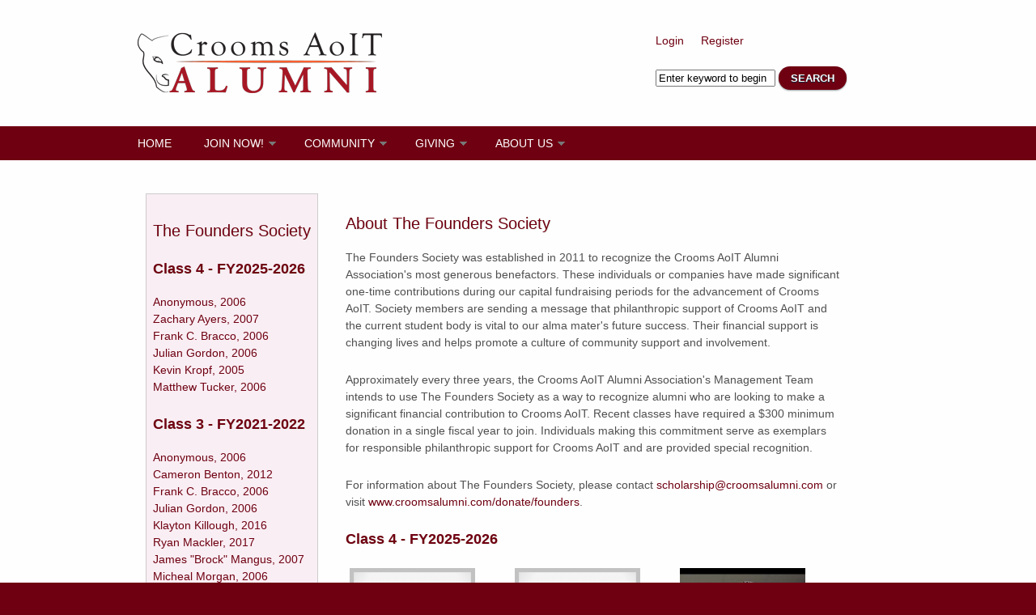

--- FILE ---
content_type: text/html; charset=utf-8
request_url: https://www.croomsalumni.com/about/founders/
body_size: 57631
content:
<!DOCTYPE html PUBLIC "-//W3C//DTD XHTML+RDFa 1.0//EN"
  "http://www.w3.org/MarkUp/DTD/xhtml-rdfa-1.dtd">
<html xmlns="http://www.w3.org/1999/xhtml" xml:lang="en" version="XHTML+RDFa 1.0" dir="ltr"
  xmlns:content="http://purl.org/rss/1.0/modules/content/"
  xmlns:dc="http://purl.org/dc/terms/"
  xmlns:foaf="http://xmlns.com/foaf/0.1/"
  xmlns:og="http://ogp.me/ns#"
  xmlns:rdfs="http://www.w3.org/2000/01/rdf-schema#"
  xmlns:sioc="http://rdfs.org/sioc/ns#"
  xmlns:sioct="http://rdfs.org/sioc/types#"
  xmlns:skos="http://www.w3.org/2004/02/skos/core#"
  xmlns:xsd="http://www.w3.org/2001/XMLSchema#">

<head profile="http://www.w3.org/1999/xhtml/vocab">
  <meta http-equiv="Content-Type" content="text/html; charset=utf-8" />
<meta name="Generator" content="Drupal 7 (http://drupal.org)" />
<meta name="MobileOptimized" content="width" />
<meta name="HandheldFriendly" content="true" />
<meta name="viewport" content="width=device-width, initial-scale=1" />
<link rel="shortcut icon" href="https://www.croomsalumni.com/sites/default/files2/favicon.jpg" type="image/jpeg" />

  <title>Crooms AoIT Alumni Association</title>  
  <link type="text/css" rel="stylesheet" href="https://www.croomsalumni.com/sites/default/files2/css/css_xE-rWrJf-fncB6ztZfd2huxqgxu4WO-qwma6Xer30m4.css" media="all" />
<link type="text/css" rel="stylesheet" href="https://www.croomsalumni.com/sites/default/files2/css/css_vv4pljwlvwdCGPcixhZ126582XBUyQM6Fs-F_c0Bkt0.css" media="all" />
<link type="text/css" rel="stylesheet" href="https://www.croomsalumni.com/sites/default/files2/css/css_Yh-A_djzIQArxbfCHJAZ6cbwNlnf3pSWRuEm2Yh1aAQ.css" media="all" />
<link type="text/css" rel="stylesheet" href="https://www.croomsalumni.com/sites/default/files2/css/css_kFUxpKMFUuRo4uGIW1rJjMFKi6p40Obv0qJ4ALLvxGM.css" media="all" />
<link type="text/css" rel="stylesheet" href="https://www.croomsalumni.com/sites/default/files2/css/css_TGJb4peQX-zPXkYpaPJ84mCM5BpWmXDDxHM6QS3jZis.css" media="all and (min-width: 980px)" />
<link type="text/css" rel="stylesheet" href="https://www.croomsalumni.com/sites/default/files2/css/css_KewDO5wEEsc7lN4pHuveACu0xsD2jrJhTUcVZmmWkVs.css" media="all and (min-width: 760px) and (max-width: 980px)" />
<link type="text/css" rel="stylesheet" href="https://www.croomsalumni.com/sites/default/files2/css/css_Ody3Rnnxl1jUn-gSkZfNONZA3PvWask0tHZzQnHYUIU.css" media="all and (max-width: 760px)" />
<link type="text/css" rel="stylesheet" href="https://www.croomsalumni.com/sites/default/files2/css/css_iJd9fdBnCvNkLdotS70Vsl1Ob2CubmNXsv-XZBd-c4o.css" media="all" />

<!--[if (lte IE 8)&(!IEMobile)]>
<link type="text/css" rel="stylesheet" href="https://www.croomsalumni.com/sites/all/themes/corporateclean/css/basic-layout.css?sqcn08" media="all" />
<![endif]-->

<!--[if (lte IE 8)&(!IEMobile)]>
<link type="text/css" rel="stylesheet" href="https://www.croomsalumni.com/sites/all/themes/corporateclean/css/ie.css?sqcn08" media="all" />
<![endif]-->
  
    
  <script type="text/javascript" src="https://www.croomsalumni.com/sites/all/modules/jquery_update/replace/jquery/1.12/jquery.min.js?v=1.12.4"></script>
<script type="text/javascript" src="https://www.croomsalumni.com/misc/jquery-extend-3.4.0.js?v=1.12.4"></script>
<script type="text/javascript" src="https://www.croomsalumni.com/misc/jquery-html-prefilter-3.5.0-backport.js?v=1.12.4"></script>
<script type="text/javascript" src="https://www.croomsalumni.com/misc/jquery.once.js?v=1.2"></script>
<script type="text/javascript" src="https://www.croomsalumni.com/misc/drupal.js?sqcn08"></script>
<script type="text/javascript" src="https://www.croomsalumni.com/sites/all/modules/jquery_update/js/jquery_browser.js?v=0.0.1"></script>
<script type="text/javascript" src="https://www.croomsalumni.com/sites/all/modules/jquery_update/replace/ui/ui/minified/jquery.ui.core.min.js?v=1.10.2"></script>
<script type="text/javascript" src="https://www.croomsalumni.com/sites/all/modules/jquery_update/replace/ui/ui/minified/jquery.ui.widget.min.js?v=1.10.2"></script>
<script type="text/javascript" src="https://www.croomsalumni.com/sites/all/modules/jquery_update/replace/ui/ui/minified/jquery.ui.button.min.js?v=1.10.2"></script>
<script type="text/javascript" src="https://www.croomsalumni.com/sites/all/modules/jquery_update/replace/ui/ui/minified/jquery.ui.mouse.min.js?v=1.10.2"></script>
<script type="text/javascript" src="https://www.croomsalumni.com/sites/all/modules/jquery_update/replace/ui/ui/minified/jquery.ui.draggable.min.js?v=1.10.2"></script>
<script type="text/javascript" src="https://www.croomsalumni.com/sites/all/modules/jquery_update/replace/ui/ui/minified/jquery.ui.position.min.js?v=1.10.2"></script>
<script type="text/javascript" src="https://www.croomsalumni.com/misc/ui/jquery.ui.position-1.13.0-backport.js?v=1.10.2"></script>
<script type="text/javascript" src="https://www.croomsalumni.com/sites/all/modules/jquery_update/replace/ui/ui/minified/jquery.ui.resizable.min.js?v=1.10.2"></script>
<script type="text/javascript" src="https://www.croomsalumni.com/sites/all/modules/jquery_update/replace/ui/ui/minified/jquery.ui.dialog.min.js?v=1.10.2"></script>
<script type="text/javascript" src="https://www.croomsalumni.com/misc/ui/jquery.ui.dialog-1.13.0-backport.js?v=1.10.2"></script>
<script type="text/javascript" src="https://www.croomsalumni.com/sites/all/modules/views/js/jquery.ui.dialog.patch.js?v=1.10.2"></script>
<script type="text/javascript" src="https://www.croomsalumni.com/sites/all/modules/entityreference/js/entityreference.js?sqcn08"></script>
<script type="text/javascript" src="https://www.croomsalumni.com/sites/all/themes/corporateclean/js/jquery.cycle.all.js?sqcn08"></script>
<script type="text/javascript" src="https://www.croomsalumni.com/sites/all/modules/event_calendar/event_popup/js/event_popup.js?sqcn08"></script>
<script type="text/javascript" src="https://www.croomsalumni.com/sites/all/modules/event_calendar/event_popup/js/event_popup_validate.js?sqcn08"></script>
<script type="text/javascript">
<!--//--><![CDATA[//><!--
jQuery(document).ready(function($) { 
    $.expr[':'].regex = function(elem, index, match) {
            var matchParams = match[3].split(','),
            validLabels = /^(data|css):/,
            attr = {
                method: matchParams[0].match(validLabels) ? 
                matchParams[0].split(':')[0] : 'attr',
                property: matchParams.shift().replace(validLabels,'')
            },
            regexFlags = 'ig',
            regex = new RegExp(matchParams.join('').replace(/^\s+|\s+$/g,''), regexFlags);
            return regex.test(jQuery(elem)[attr.method](attr.property));
        }
    });
//--><!]]>
</script>
<script type="text/javascript" src="https://www.croomsalumni.com/sites/all/modules/lightbox2/js/lightbox.js?sqcn08"></script>
<script type="text/javascript" src="https://www.croomsalumni.com/sites/all/modules/responsive_menus/styles/meanMenu/jquery.meanmenu.min.js?sqcn08"></script>
<script type="text/javascript" src="https://www.croomsalumni.com/sites/all/modules/responsive_menus/styles/meanMenu/responsive_menus_mean_menu.js?sqcn08"></script>
<script type="text/javascript" src="https://www.croomsalumni.com/sites/all/modules/google_analytics/googleanalytics.js?sqcn08"></script>
<script type="text/javascript" src="https://www.googletagmanager.com/gtag/js?id=G-FF6Z9DGPNZ"></script>
<script type="text/javascript">
<!--//--><![CDATA[//><!--
window.dataLayer = window.dataLayer || [];function gtag(){dataLayer.push(arguments)};gtag("js", new Date());gtag("set", "developer_id.dMDhkMT", true);gtag("config", "G-FF6Z9DGPNZ", {"groups":"default","linker":{"domains":["www.croomsalumni.com","croomsalumni.com","croomsalumni.org","www.croomsalumni.org"]},"anonymize_ip":true});
//--><!]]>
</script>
<script type="text/javascript">
<!--//--><![CDATA[//><!--
jQuery.extend(Drupal.settings, {"basePath":"\/","pathPrefix":"","setHasJsCookie":0,"ajaxPageState":{"theme":"corporateclean","theme_token":"kdPVZ2trTo03gVnxP0Bet6tev00txHxwib0lvLVEYCA","js":{"0":1,"https:\/\/kit.fontawesome.com\/65db0cb47e.js":1,"sites\/all\/modules\/jquery_update\/replace\/jquery\/1.12\/jquery.min.js":1,"misc\/jquery-extend-3.4.0.js":1,"misc\/jquery-html-prefilter-3.5.0-backport.js":1,"misc\/jquery.once.js":1,"misc\/drupal.js":1,"sites\/all\/modules\/jquery_update\/js\/jquery_browser.js":1,"sites\/all\/modules\/jquery_update\/replace\/ui\/ui\/minified\/jquery.ui.core.min.js":1,"sites\/all\/modules\/jquery_update\/replace\/ui\/ui\/minified\/jquery.ui.widget.min.js":1,"sites\/all\/modules\/jquery_update\/replace\/ui\/ui\/minified\/jquery.ui.button.min.js":1,"sites\/all\/modules\/jquery_update\/replace\/ui\/ui\/minified\/jquery.ui.mouse.min.js":1,"sites\/all\/modules\/jquery_update\/replace\/ui\/ui\/minified\/jquery.ui.draggable.min.js":1,"sites\/all\/modules\/jquery_update\/replace\/ui\/ui\/minified\/jquery.ui.position.min.js":1,"misc\/ui\/jquery.ui.position-1.13.0-backport.js":1,"sites\/all\/modules\/jquery_update\/replace\/ui\/ui\/minified\/jquery.ui.resizable.min.js":1,"sites\/all\/modules\/jquery_update\/replace\/ui\/ui\/minified\/jquery.ui.dialog.min.js":1,"misc\/ui\/jquery.ui.dialog-1.13.0-backport.js":1,"sites\/all\/modules\/views\/js\/jquery.ui.dialog.patch.js":1,"sites\/all\/modules\/entityreference\/js\/entityreference.js":1,"sites\/all\/themes\/corporateclean\/js\/jquery.cycle.all.js":1,"sites\/all\/modules\/event_calendar\/event_popup\/js\/event_popup.js":1,"sites\/all\/modules\/event_calendar\/event_popup\/js\/event_popup_validate.js":1,"1":1,"sites\/all\/modules\/lightbox2\/js\/lightbox.js":1,"sites\/all\/modules\/responsive_menus\/styles\/meanMenu\/jquery.meanmenu.min.js":1,"sites\/all\/modules\/responsive_menus\/styles\/meanMenu\/responsive_menus_mean_menu.js":1,"sites\/all\/modules\/google_analytics\/googleanalytics.js":1,"https:\/\/www.googletagmanager.com\/gtag\/js?id=G-FF6Z9DGPNZ":1,"2":1},"css":{"modules\/system\/system.base.css":1,"modules\/system\/system.menus.css":1,"modules\/system\/system.messages.css":1,"modules\/system\/system.theme.css":1,"misc\/ui\/jquery.ui.core.css":1,"misc\/ui\/jquery.ui.theme.css":1,"misc\/ui\/jquery.ui.button.css":1,"misc\/ui\/jquery.ui.resizable.css":1,"misc\/ui\/jquery.ui.dialog.css":1,"sites\/all\/modules\/calendar\/css\/calendar_multiday.css":1,"modules\/comment\/comment.css":1,"sites\/all\/modules\/date\/date_repeat_field\/date_repeat_field.css":1,"modules\/field\/theme\/field.css":1,"modules\/node\/node.css":1,"modules\/search\/search.css":1,"sites\/all\/modules\/ubercart\/uc_order\/uc_order.css":1,"sites\/all\/modules\/ubercart\/uc_product\/uc_product.css":1,"sites\/all\/modules\/ubercart\/uc_store\/uc_store.css":1,"modules\/user\/user.css":1,"sites\/all\/modules\/views\/css\/views.css":1,"sites\/all\/modules\/ctools\/css\/ctools.css":1,"sites\/all\/modules\/event_calendar\/event_popup\/css\/event_popup.css":1,"sites\/all\/modules\/lightbox2\/css\/lightbox.css":1,"sites\/all\/modules\/panels\/css\/panels.css":1,"sites\/all\/modules\/panels\/plugins\/layouts\/flexible\/flexible.css":1,"public:\/\/ctools\/css\/5e7b80934d817dac4d42aede41254948.css":1,"sites\/all\/modules\/responsive_menus\/styles\/meanMenu\/meanmenu.min.css":1,"sites\/all\/modules\/addtoany\/addtoany.css":1,"sites\/all\/themes\/corporateclean\/css\/960.css":1,"sites\/all\/themes\/corporateclean\/css\/720.css":1,"sites\/all\/themes\/corporateclean\/css\/mobile.css":1,"sites\/all\/themes\/corporateclean\/style.css":1,"sites\/all\/themes\/corporateclean\/color\/colors.css":1,"sites\/all\/themes\/corporateclean\/css\/basic-layout.css":1,"sites\/all\/themes\/corporateclean\/css\/ie.css":1}},"event_popup":{"classes":"","defaults":"width:300;height:auto;position:[center,60]","selector":"content","content_type":"event_calendar","op":false},"lightbox2":{"rtl":0,"file_path":"\/(\\w\\w\/)public:\/","default_image":"\/sites\/all\/modules\/lightbox2\/images\/brokenimage.jpg","border_size":10,"font_color":"000","box_color":"fff","top_position":"","overlay_opacity":"0.8","overlay_color":"000","disable_close_click":1,"resize_sequence":0,"resize_speed":400,"fade_in_speed":400,"slide_down_speed":600,"use_alt_layout":0,"disable_resize":0,"disable_zoom":0,"force_show_nav":0,"show_caption":true,"loop_items":0,"node_link_text":"View Image Details","node_link_target":0,"image_count":"Image !current of !total","video_count":"Video !current of !total","page_count":"Page !current of !total","lite_press_x_close":"press \u003Ca href=\u0022#\u0022 onclick=\u0022hideLightbox(); return FALSE;\u0022\u003E\u003Ckbd\u003Ex\u003C\/kbd\u003E\u003C\/a\u003E to close","download_link_text":"","enable_login":false,"enable_contact":false,"keys_close":"c x 27","keys_previous":"p 37","keys_next":"n 39","keys_zoom":"z","keys_play_pause":"32","display_image_size":"original","image_node_sizes":"()","trigger_lightbox_classes":"","trigger_lightbox_group_classes":"","trigger_slideshow_classes":"","trigger_lightframe_classes":"","trigger_lightframe_group_classes":"","custom_class_handler":0,"custom_trigger_classes":"","disable_for_gallery_lists":true,"disable_for_acidfree_gallery_lists":true,"enable_acidfree_videos":true,"slideshow_interval":5000,"slideshow_automatic_start":true,"slideshow_automatic_exit":true,"show_play_pause":true,"pause_on_next_click":false,"pause_on_previous_click":true,"loop_slides":false,"iframe_width":600,"iframe_height":400,"iframe_border":1,"enable_video":0,"useragent":"Mozilla\/5.0 (Macintosh; Intel Mac OS X 10_15_7) AppleWebKit\/537.36 (KHTML, like Gecko) Chrome\/131.0.0.0 Safari\/537.36; ClaudeBot\/1.0; +claudebot@anthropic.com)"},"responsive_menus":[{"selectors":"#header-menu","container":"#banner","trigger_txt":"","close_txt":"X","close_size":"18px","position":"center","media_size":"760","show_children":"1","expand_children":"1","expand_txt":"+","contract_txt":"-","remove_attrs":"1","responsive_menus_style":"mean_menu"}],"googleanalytics":{"account":["G-FF6Z9DGPNZ"],"trackOutbound":1,"trackMailto":1,"trackDownload":1,"trackDownloadExtensions":"7z|aac|arc|arj|asf|asx|avi|bin|csv|doc(x|m)?|dot(x|m)?|exe|flv|gif|gz|gzip|hqx|jar|jpe?g|js|mp(2|3|4|e?g)|mov(ie)?|msi|msp|pdf|phps|png|ppt(x|m)?|pot(x|m)?|pps(x|m)?|ppam|sld(x|m)?|thmx|qtm?|ra(m|r)?|sea|sit|tar|tgz|torrent|txt|wav|wma|wmv|wpd|xls(x|m|b)?|xlt(x|m)|xlam|xml|z|zip","trackDomainMode":2,"trackCrossDomains":["www.croomsalumni.com","croomsalumni.com","croomsalumni.org","www.croomsalumni.org"]}});
//--><!]]>
</script>

</head>
<body class="html not-front not-logged-in no-sidebars page-about page-about-founders" >
  <div id="skip-link">
    <a href="#main-content" class="element-invisible element-focusable">Skip to main content</a>
  </div>
    <!-- #header -->
<div id="header">
	<!-- #header-inside -->
    <div id="header-inside" class="container_12 clearfix">
    	<!-- #header-inside-left -->
        <div id="header-inside-left" class="grid_8">
            
                        <a href="/" title="Home"><img src="https://www.croomsalumni.com/sites/all/themes/newsflash/logo.png" alt="Home" /></a>
                 
                        
        </div><!-- EOF: #header-inside-left -->
        
        <!-- #header-inside-right -->    
        <div id="header-inside-right" class="grid_4">
			<ul class="secondary-menu links clearfix"><li class="menu-22897 first"><a href="/user/login" title="">Login</a></li>
<li class="menu-22898 last"><a href="/user/register" title="">Register</a></li>
</ul>
			  <div class="region region-search-area">
    <div id="block-block-3" class="block block-block">

<div class="content">


<div id="crumb">
	<form method="post" id="crumb_search" class="overwrap" action="/search/node">
	<div>
	<input type="text" maxlength="255" name="keys" id="search-field" value="Enter keyword to begin" />
	<input type="submit" name="op" id="search-submit" value="SEARCH" />
	<input type="hidden" name="form_token" id="edit-search-form-form-token" value="vrM6CzpM2oJbgjGKssivpmhs8tJLjS2lzefZhcAzrFM" />
	</div>
	</form>
</div>

</div>
</div>  </div>

        </div><!-- EOF: #header-inside-right -->
    
    </div><!-- EOF: #header-inside -->

</div><!-- EOF: #header -->

<!-- #header-menu -->
<div id="header-menu">
	<!-- #header-menu-inside -->
    <div id="header-menu-inside" class="container_12 clearfix">
    
    	<div class="grid_12">
            <div id="navigation" class="clearfix">
                          <div class="region region-navigation">
    <div id="block-system-main-menu" class="block block-system block-menu">

<div class="content">


<ul class="menu"><li class="first leaf"><a href="/" title="">Home</a></li>
<li class="expanded"><a href="/join" title="Join the Crooms AoIT Alumni Association today!">Join Now!</a><ul class="menu"><li class="first leaf"><a href="/join" title="Join the Crooms AoIT Alumni Association!">Join the Alumni Association</a></li>
<li class="last leaf"><a href="/donate/founders" title="The Founders Society Membership">Join The Founders Society</a></li>
</ul></li>
<li class="expanded"><a href="/community" title="Community">Community</a><ul class="menu"><li class="first leaf"><a href="/community" title="Community Portal">Community Portal</a></li>
<li class="leaf"><a href="http://brick.croomsalumni.com" title="Crooms AoIT Alumni Panther Walk">Alumni Brick Program</a></li>
<li class="leaf"><a href="/event-created/" title="">Community Calendar</a></li>
<li class="leaf"><a href="/node/1074" title="E-Newsletter Archive">E-Newsletter Archive</a></li>
<li class="collapsed"><a href="/galleries" title="Check out photos other Croomies have uploaded.">Photo Galleries</a></li>
<li class="leaf"><a href="/community/job-postings">View Job Opportunities</a></li>
<li class="leaf"><a href="/community/users" title="Find profiles for alumni who are registered on the site" class="restricted">Alumni Directory</a></li>
<li class="last leaf"><a href="/community/graduatelists" title="Find out who graduated in what Crooms AoIT class.">Graduate Lists</a></li>
</ul></li>
<li class="expanded"><a href="/giving" title="Crooms AoIT Alumni Scholarship Philosophy">Giving</a><ul class="menu"><li class="first leaf"><a href="/giving" title="Scholarship section&#039;s entry page.">Giving Portal</a></li>
<li class="leaf"><a href="/giving/scholarship" title="Current Scholarship Offerings">Scholarships</a></li>
<li class="leaf"><a href="/giving/grant" title="Learn more about the Coach Geoffry Alan Haines Athletics Grant">Athletics Grant</a></li>
<li class="leaf"><a href="/giving/pantherwalk">Alumni Panther Walk</a></li>
<li class="leaf"><a href="/join" title="Provide a donation to the Alumni Association&#039;s Scholarship Fund.">Provide a Donation</a></li>
<li class="last leaf"><a href="/giving/tally" title="List of Crooms AoIT Alumni Community Scholarship Recipients (Admin Only)">Giving Tally</a></li>
</ul></li>
<li class="last expanded active-trail"><a href="/about" title="About" class="active-trail">About Us</a><ul class="menu"><li class="first leaf"><a href="/about" title="About the Crooms AoIT Alumni Association">About Us</a></li>
<li class="leaf active-trail"><a href="/about/founders" title="Learn more about The Founders Society" class="active-trail active">The Founders Society</a></li>
<li class="leaf"><a href="/about/supporters" title="Our Supporters">Our Supporters</a></li>
<li class="leaf"><a href="/about/board" title="Board of Directors">Board of Directors</a></li>
<li class="last collapsed"><a href="/about/management" title="Management Team">Management Team</a></li>
</ul></li>
</ul></div>
</div>  </div>
                        </div>
        </div>
        
    </div><!-- EOF: #header-menu-inside -->

</div><!-- EOF: #header-menu -->

<!-- #banner -->
<div id="banner">

		
        
        
	  
</div><!-- EOF: #banner -->


<!-- #content -->
<div id="content">
	<!-- #content-inside -->
    <div id="content-inside" class="container_12 clearfix">
    
                
                <div id="main" class="grid_12">    
                    
                        
                   
                 
                        
                        
			                                    
                        
              <div class="region region-content">
    <div id="block-system-main" class="block block-system">

<div class="content">


<div class="panel-flexible panels-flexible-crooms_flex clearfix" >
<div class="panel-flexible-inside panels-flexible-crooms_flex-inside">
<div class="panels-flexible-row panels-flexible-row-crooms_flex-main-row clearfix grid_12">
  <div class="inside panels-flexible-row-inside panels-flexible-row-crooms_flex-main-row-inside clearfix">
<div class="panels-flexible-region panels-flexible-region-crooms_flex-left panels-flexible-region-first crooms_flex grid_3 ">
  <div class="inside panels-flexible-region-inside panels-flexible-region-crooms_flex-left-inside panels-flexible-region-inside-first">
<div class="panel-pane pane-views pane-founders-society"  id="founders_sidebar" >
  
        <h2 class="pane-title">
      <a href="https://www.croomsalumni.com/about/founders/">The Founders Society</a>    </h2>
    
  
  <div class="pane-content">
    <div class="view view-founders-society view-id-founders_society view-display-id-block_2 crooms-no-border view-dom-id-22e024e5dd6ffb63d7e0bd1835479e99">
        
  
  
      <div class="view-content">
        <h3>Class 4 - FY2025-2026</h3>
  <div>
      
          <a href="/about/founders/14">Anonymous, 2006</a>    </div>
  <div>
      
          <a href="/about/founders/22">Zachary Ayers, 2007</a>    </div>
  <div>
      
          <a href="/about/founders/6">Frank C. Bracco, 2006</a>    </div>
  <div>
      
          <a href="/about/founders/10">Julian Gordon, 2006</a>    </div>
  <div>
      
          <a href="/about/founders/21">Kevin Kropf, 2005</a>    </div>
  <div>
      
          <a href="/about/founders/7">Matthew Tucker, 2006</a>    </div>
  <h3>Class 3 - FY2021-2022</h3>
  <div>
      
          <a href="/about/founders/14">Anonymous, 2006</a>    </div>
  <div>
      
          <a href="/about/founders/15">Cameron Benton, 2012</a>    </div>
  <div>
      
          <a href="/about/founders/6">Frank C. Bracco, 2006</a>    </div>
  <div>
      
          <a href="/about/founders/10">Julian Gordon, 2006</a>    </div>
  <div>
      
          <a href="/about/founders/20">Klayton Killough, 2016</a>    </div>
  <div>
      
          <a href="/about/founders/18">Ryan Mackler, 2017</a>    </div>
  <div>
      
          <a href="/about/founders/9">James "Brock" Mangus, 2007</a>    </div>
  <div>
      
          <a href="/about/founders/2">Micheal Morgan, 2006</a>    </div>
  <div>
      
          <a href="/about/founders/19">Sofia Nieves, 2010</a>    </div>
  <div>
      
          <a href="/about/founders/16">Alan and Summer Peters, 2007</a>    </div>
  <div>
      
          <a href="/about/founders/3">Nikko Ritter, 2007</a>    </div>
  <div>
      
          <a href="/about/founders/17">Andrew Tartaglia, 2005</a>    </div>
  <h3>Class 2 - FY2014-2015</h3>
  <div>
      
          <a href="/about/founders/14">Anonymous, 2006</a>    </div>
  <div>
      
          <a href="/about/founders/4">Justin Bagley, 2005</a>    </div>
  <div>
      
          <a href="/about/founders/6">Frank C. Bracco, 2006</a>    </div>
  <div>
      
          <a href="/about/founders/11">Josh Calcanis, 2007</a>    </div>
  <div>
      
          <a href="/about/founders/8">Matthew Carli, 2005</a>    </div>
  <div>
      
          <a href="/about/founders/13">Rolana Edwards, 2009</a>    </div>
  <div>
      
          <a href="/about/founders/10">Julian Gordon, 2006</a>    </div>
  <div>
      
          <a href="/about/founders/9">James "Brock" Mangus, 2007</a>    </div>
  <div>
      
          <a href="/about/founders/2">Micheal Morgan, 2006</a>    </div>
  <div>
      
          <a href="/about/founders/12">Jemishia Nazario, 2009</a>    </div>
  <div>
      
          <a href="/about/founders/3">Nikko Ritter, 2007</a>    </div>
  <h3>Class 1 - FY2011-2012</h3>
  <div>
      
          <a href="/about/founders/14">Anonymous, 2006</a>    </div>
  <div>
      
          <a href="/about/founders/4">Justin Bagley, 2005</a>    </div>
  <div>
      
          <a href="/about/founders/6">Frank C. Bracco, 2006</a>    </div>
  <div>
      
          <a href="/about/founders/8">Matthew Carli, 2005</a>    </div>
  <div>
      
          <a href="/about/founders/10">Julian Gordon, 2006</a>    </div>
  <div>
      
          <a href="/about/founders/9">James "Brock" Mangus, 2007</a>    </div>
  <div>
      
          <a href="/about/founders/2">Micheal Morgan, 2006</a>    </div>
  <div>
      
          <a href="/about/founders/3">Nikko Ritter, 2007</a>    </div>
  <div>
      
          <a href="/about/founders/1">Sarfaraz Suleman, 2006</a>    </div>
  <div>
      
          <a href="/about/founders/7">Matthew Tucker, 2006</a>    </div>
    </div>
  
  
  
  
  
  
</div>  </div>

  
  </div>
<div class="panel-separator"></div><div class="panel-pane pane-block pane-block-10"  id="founders_sidebar2" >
  
        <h2 class="pane-title">
      Donate Today    </h2>
    
  
  <div class="pane-content">
    <form action="https://www.paypal.com/cgi-bin/webscr" method="post">
<div style="text-align:center">
<input type="hidden" name="cmd" value="_s-xclick" />
<input type="hidden" name="hosted_button_id" value="E45FAW294AQU4" />
<input type="image" src="https://www.paypalobjects.com/en_US/i/btn/btn_donateCC_LG.gif" style="border:0px" name="submit" alt="PayPal - The safer, easier way to pay online!" />
<img alt="" style="border:0px" src="https://www.paypalobjects.com/en_US/i/scr/pixel.gif" width="1" height="1" />
</div>
</form>
  </div>

  
  </div>
  </div>
</div>
<div class="panels-flexible-region panels-flexible-region-crooms_flex-center panels-flexible-region-last grid_8 crooms_flex">
  <div class="inside panels-flexible-region-inside panels-flexible-region-crooms_flex-center-inside panels-flexible-region-inside-last">
<div class="panel-pane pane-custom pane-1"  >
  
        <h2 class="pane-title">
      About The Founders Society    </h2>
    
  
  <div class="pane-content">
    <p>The Founders Society was established in 2011 to recognize the Crooms AoIT Alumni Association's most generous benefactors. These individuals or companies have made significant one-time contributions during our capital fundraising periods for the advancement of Crooms AoIT. Society members are sending a message that philanthropic support of Crooms AoIT and the current student body is vital to our alma mater's future success. Their financial support is changing lives and helps promote a culture of community support and involvement.</p>
<p>Approximately every three years, the Crooms AoIT Alumni Association's Management Team intends to use The Founders Society as a way to recognize alumni who are looking to make a significant financial contribution to Crooms AoIT. Recent classes have required a $300 minimum donation in a single fiscal year to join. Individuals making this commitment serve as exemplars for responsible philanthropic support for Crooms AoIT and are provided special recognition.</p>
<p>For information about The Founders Society, please contact <a href="mailto:scholarship@croomsalumni.com">scholarship@croomsalumni.com</a> or visit <a href="//www.croomsalumni.com/donate/founders">www.croomsalumni.com/donate/founders</a>.</p>
  </div>

  
  </div>
<div class="panel-separator"></div><div class="panel-pane pane-views pane-founders-society"  >
  
      
  
  <div class="pane-content">
    <div class="view view-founders-society view-id-founders_society view-display-id-block_1 crooms-no-border view-dom-id-4621a5ddc3b1f0ff19aa6972718415e4">
        
  
  
      <div class="view-content">
        <h3>Class 4 - FY2025-2026</h3>
<table class="views-view-grid cols-3">
  
  <tbody>
          <tr  class="row-1 row-first">
                  <td  class="col-1 col-first crooms-no-border">
              
  <div class="views-field views-field-field-founders-image">        <div class="field-content"><a href="/about/founders/14"><img typeof="foaf:Image" src="https://www.croomsalumni.com/sites/default/files2/styles/founders_block/public/image_2021-07-24_170905.png?itok=6nHCdiTC" width="155" height="155" alt="TBD" /></a></div>  </div>  
  <div class="views-field views-field-field-founders-name">        <div class="field-content"><a href="/about/founders/14">Anonymous, 2006</a></div>  </div>          </td>
                  <td  class="col-2 crooms-no-border">
              
  <div class="views-field views-field-field-founders-image">        <div class="field-content"><a href="/about/founders/22"><img typeof="foaf:Image" src="https://www.croomsalumni.com/sites/default/files2/styles/founders_block/public/image_2025-12-30_095413939.png?itok=A326LE9U" width="155" height="155" alt="" /></a></div>  </div>  
  <div class="views-field views-field-field-founders-name">        <div class="field-content"><a href="/about/founders/22">Zachary Ayers, 2007</a></div>  </div>          </td>
                  <td  class="col-3 col-last crooms-no-border">
              
  <div class="views-field views-field-field-founders-image">        <div class="field-content"><a href="/about/founders/6"><img typeof="foaf:Image" src="https://www.croomsalumni.com/sites/default/files2/styles/founders_block/public/sites/default/files/Frank_3.jpg?itok=gGFFulqJ" width="155" height="155" alt="Frank C. Bracco; Credit: Harrison Diamond / The Independent Florida Alligator" title="Frank C. Bracco; Credit: Harrison Diamond / The Independent Florida Alligator" /></a></div>  </div>  
  <div class="views-field views-field-field-founders-name">        <div class="field-content"><a href="/about/founders/6">Frank C. Bracco, 2006</a></div>  </div>          </td>
              </tr>
          <tr  class="row-2 row-last">
                  <td  class="col-1 col-first crooms-no-border">
              
  <div class="views-field views-field-field-founders-image">        <div class="field-content"><a href="/about/founders/10"><img typeof="foaf:Image" src="https://www.croomsalumni.com/sites/default/files2/styles/founders_block/public/Julian%20Gordon.png?itok=px8G9-IH" width="155" height="155" alt="Photo of Julian Gordon, Class of 2006" title="Julian Gordan, Class of 2006" /></a></div>  </div>  
  <div class="views-field views-field-field-founders-name">        <div class="field-content"><a href="/about/founders/10">Julian Gordon, 2006</a></div>  </div>          </td>
                  <td  class="col-2 crooms-no-border">
              
  <div class="views-field views-field-field-founders-image">        <div class="field-content"><a href="/about/founders/21"><img typeof="foaf:Image" src="https://www.croomsalumni.com/sites/default/files2/styles/founders_block/public/image_2025-08-08_183912845.png?itok=6YVX3QXA" width="155" height="155" alt="" /></a></div>  </div>  
  <div class="views-field views-field-field-founders-name">        <div class="field-content"><a href="/about/founders/21">Kevin Kropf, 2005</a></div>  </div>          </td>
                  <td  class="col-3 col-last crooms-no-border">
              
  <div class="views-field views-field-field-founders-image">        <div class="field-content"><a href="/about/founders/7"><img typeof="foaf:Image" src="https://www.croomsalumni.com/sites/default/files2/styles/founders_block/public/sites/default/files/Tucker.jpg?itok=_kaEqAgY" width="155" height="155" alt="Matthew Tucker Photo" title="Matthew Tucker" /></a></div>  </div>  
  <div class="views-field views-field-field-founders-name">        <div class="field-content"><a href="/about/founders/7">Matthew Tucker, 2006</a></div>  </div>          </td>
              </tr>
      </tbody>
</table>
  <h3>Class 3 - FY2021-2022</h3>
<table class="views-view-grid cols-3">
  
  <tbody>
          <tr  class="row-1 row-first">
                  <td  class="col-1 col-first crooms-no-border">
              
  <div class="views-field views-field-field-founders-image">        <div class="field-content"><a href="/about/founders/14"><img typeof="foaf:Image" src="https://www.croomsalumni.com/sites/default/files2/styles/founders_block/public/image_2021-07-24_170905.png?itok=6nHCdiTC" width="155" height="155" alt="TBD" /></a></div>  </div>  
  <div class="views-field views-field-field-founders-name">        <div class="field-content"><a href="/about/founders/14">Anonymous, 2006</a></div>  </div>          </td>
                  <td  class="col-2 crooms-no-border">
              
  <div class="views-field views-field-field-founders-image">        <div class="field-content"><a href="/about/founders/15"><img typeof="foaf:Image" src="https://www.croomsalumni.com/sites/default/files2/styles/founders_block/public/image_2021-12-06_000911.png?itok=qtxaelgu" width="155" height="150" alt="Cameron Benton" /></a></div>  </div>  
  <div class="views-field views-field-field-founders-name">        <div class="field-content"><a href="/about/founders/15">Cameron Benton, 2012</a></div>  </div>          </td>
                  <td  class="col-3 col-last crooms-no-border">
              
  <div class="views-field views-field-field-founders-image">        <div class="field-content"><a href="/about/founders/6"><img typeof="foaf:Image" src="https://www.croomsalumni.com/sites/default/files2/styles/founders_block/public/sites/default/files/Frank_3.jpg?itok=gGFFulqJ" width="155" height="155" alt="Frank C. Bracco; Credit: Harrison Diamond / The Independent Florida Alligator" title="Frank C. Bracco; Credit: Harrison Diamond / The Independent Florida Alligator" /></a></div>  </div>  
  <div class="views-field views-field-field-founders-name">        <div class="field-content"><a href="/about/founders/6">Frank C. Bracco, 2006</a></div>  </div>          </td>
              </tr>
          <tr  class="row-2">
                  <td  class="col-1 col-first crooms-no-border">
              
  <div class="views-field views-field-field-founders-image">        <div class="field-content"><a href="/about/founders/10"><img typeof="foaf:Image" src="https://www.croomsalumni.com/sites/default/files2/styles/founders_block/public/Julian%20Gordon.png?itok=px8G9-IH" width="155" height="155" alt="Photo of Julian Gordon, Class of 2006" title="Julian Gordan, Class of 2006" /></a></div>  </div>  
  <div class="views-field views-field-field-founders-name">        <div class="field-content"><a href="/about/founders/10">Julian Gordon, 2006</a></div>  </div>          </td>
                  <td  class="col-2 crooms-no-border">
              
  <div class="views-field views-field-field-founders-image">        <div class="field-content"><a href="/about/founders/20"><img typeof="foaf:Image" src="https://www.croomsalumni.com/sites/default/files2/styles/founders_block/public/Klayton.JPG?itok=xbSOyh4d" width="155" height="155" alt="Photo of Klayton Killough, Class of 2016" title="Klayton Killough, Class of 2016" /></a></div>  </div>  
  <div class="views-field views-field-field-founders-name">        <div class="field-content"><a href="/about/founders/20">Klayton Killough, 2016</a></div>  </div>          </td>
                  <td  class="col-3 col-last crooms-no-border">
              
  <div class="views-field views-field-field-founders-image">        <div class="field-content"><a href="/about/founders/18"><img typeof="foaf:Image" src="https://www.croomsalumni.com/sites/default/files2/styles/founders_block/public/Ryan%20Mackler_0.jpg?itok=-8_g998f" width="155" height="155" alt="Ryan Mackler, 2017" title="Ryan Mackler, 2017" /></a></div>  </div>  
  <div class="views-field views-field-field-founders-name">        <div class="field-content"><a href="/about/founders/18">Ryan Mackler, 2017</a></div>  </div>          </td>
              </tr>
          <tr  class="row-3">
                  <td  class="col-1 col-first crooms-no-border">
              
  <div class="views-field views-field-field-founders-image">        <div class="field-content"><a href="/about/founders/9"><img typeof="foaf:Image" src="https://www.croomsalumni.com/sites/default/files2/styles/founders_block/public/sites/default/files/Brock%20Pic.png?itok=pVX0-2A-" width="155" height="155" alt="James &quot;Brock&quot; Mangus picture" title="James &quot;Brock&quot; Mangus" /></a></div>  </div>  
  <div class="views-field views-field-field-founders-name">        <div class="field-content"><a href="/about/founders/9">James "Brock" Mangus, 2007</a></div>  </div>          </td>
                  <td  class="col-2 crooms-no-border">
              
  <div class="views-field views-field-field-founders-image">        <div class="field-content"><a href="/about/founders/2"><img typeof="foaf:Image" src="https://www.croomsalumni.com/sites/default/files2/styles/founders_block/public/image_2022-03-10_224303.png?itok=zieAdwGJ" width="155" height="148" alt="Photo of Micheal Morgan" title="Micheal Morgan" /></a></div>  </div>  
  <div class="views-field views-field-field-founders-name">        <div class="field-content"><a href="/about/founders/2">Micheal Morgan, 2006</a></div>  </div>          </td>
                  <td  class="col-3 col-last crooms-no-border">
              
  <div class="views-field views-field-field-founders-image">        <div class="field-content"><a href="/about/founders/19"><img typeof="foaf:Image" src="https://www.croomsalumni.com/sites/default/files2/styles/founders_block/public/image_2023-10-21_103634509.png?itok=GQHDBWCr" width="155" height="155" alt="Photo of Sofia Nieves, Class of 2010" title="Sofia Nieves, Class of 2010" /></a></div>  </div>  
  <div class="views-field views-field-field-founders-name">        <div class="field-content"><a href="/about/founders/19">Sofia Nieves, 2010</a></div>  </div>          </td>
              </tr>
          <tr  class="row-4 row-last">
                  <td  class="col-1 col-first crooms-no-border">
              
  <div class="views-field views-field-field-founders-image">        <div class="field-content"><a href="/about/founders/16"><img typeof="foaf:Image" src="https://www.croomsalumni.com/sites/default/files2/styles/founders_block/public/image_2021-12-07_174244.png?itok=Yt0PoWyw" width="155" height="155" alt="" /></a></div>  </div>  
  <div class="views-field views-field-field-founders-name">        <div class="field-content"><a href="/about/founders/16">Alan and Summer Peters, 2007</a></div>  </div>          </td>
                  <td  class="col-2 crooms-no-border">
              
  <div class="views-field views-field-field-founders-image">        <div class="field-content"><a href="/about/founders/3"><img typeof="foaf:Image" src="https://www.croomsalumni.com/sites/default/files2/styles/founders_block/public/sites/default/files/Nikko_1.jpg?itok=PC5FxVdh" width="155" height="155" alt="Photo of Nikko Ritter" title="Nikko Ritter" /></a></div>  </div>  
  <div class="views-field views-field-field-founders-name">        <div class="field-content"><a href="/about/founders/3">Nikko Ritter, 2007</a></div>  </div>          </td>
                  <td  class="col-3 col-last crooms-no-border">
              
  <div class="views-field views-field-field-founders-image">        <div class="field-content"><a href="/about/founders/17"><img typeof="foaf:Image" src="https://www.croomsalumni.com/sites/default/files2/styles/founders_block/public/image_2021-12-21_195627.png?itok=3yumLFlO" width="155" height="155" alt="" /></a></div>  </div>  
  <div class="views-field views-field-field-founders-name">        <div class="field-content"><a href="/about/founders/17">Andrew Tartaglia, 2005</a></div>  </div>          </td>
              </tr>
      </tbody>
</table>
  <h3>Class 2 - FY2014-2015</h3>
<table class="views-view-grid cols-3">
  
  <tbody>
          <tr  class="row-1 row-first">
                  <td  class="col-1 col-first crooms-no-border">
              
  <div class="views-field views-field-field-founders-image">        <div class="field-content"><a href="/about/founders/14"><img typeof="foaf:Image" src="https://www.croomsalumni.com/sites/default/files2/styles/founders_block/public/image_2021-07-24_170905.png?itok=6nHCdiTC" width="155" height="155" alt="TBD" /></a></div>  </div>  
  <div class="views-field views-field-field-founders-name">        <div class="field-content"><a href="/about/founders/14">Anonymous, 2006</a></div>  </div>          </td>
                  <td  class="col-2 crooms-no-border">
              
  <div class="views-field views-field-field-founders-image">        <div class="field-content"><a href="/about/founders/4"><img typeof="foaf:Image" src="https://www.croomsalumni.com/sites/default/files2/styles/founders_block/public/sites/default/files/Justin_1.jpg?itok=YEajr_mM" width="155" height="155" alt="Photo of Justin Bagley" title="Justin Bagley" /></a></div>  </div>  
  <div class="views-field views-field-field-founders-name">        <div class="field-content"><a href="/about/founders/4">Justin Bagley, 2005</a></div>  </div>          </td>
                  <td  class="col-3 col-last crooms-no-border">
              
  <div class="views-field views-field-field-founders-image">        <div class="field-content"><a href="/about/founders/6"><img typeof="foaf:Image" src="https://www.croomsalumni.com/sites/default/files2/styles/founders_block/public/sites/default/files/Frank_3.jpg?itok=gGFFulqJ" width="155" height="155" alt="Frank C. Bracco; Credit: Harrison Diamond / The Independent Florida Alligator" title="Frank C. Bracco; Credit: Harrison Diamond / The Independent Florida Alligator" /></a></div>  </div>  
  <div class="views-field views-field-field-founders-name">        <div class="field-content"><a href="/about/founders/6">Frank C. Bracco, 2006</a></div>  </div>          </td>
              </tr>
          <tr  class="row-2">
                  <td  class="col-1 col-first crooms-no-border">
              
  <div class="views-field views-field-field-founders-image">        <div class="field-content"><a href="/about/founders/11"><img typeof="foaf:Image" src="https://www.croomsalumni.com/sites/default/files2/styles/founders_block/public/Josh_0.jpg?itok=AjFjyjYk" width="154" height="155" alt="Josh Calcanis" title="Josh Calcanis" /></a></div>  </div>  
  <div class="views-field views-field-field-founders-name">        <div class="field-content"><a href="/about/founders/11">Josh Calcanis, 2007</a></div>  </div>          </td>
                  <td  class="col-2 crooms-no-border">
              
  <div class="views-field views-field-field-founders-image">        <div class="field-content"><a href="/about/founders/8"><img typeof="foaf:Image" src="https://www.croomsalumni.com/sites/default/files2/styles/founders_block/public/sites/default/files/Carli.jpg?itok=T74GKbT3" width="146" height="155" alt="Matthew Carli" title="Matthew Carli" /></a></div>  </div>  
  <div class="views-field views-field-field-founders-name">        <div class="field-content"><a href="/about/founders/8">Matthew Carli, 2005</a></div>  </div>          </td>
                  <td  class="col-3 col-last crooms-no-border">
              
  <div class="views-field views-field-field-founders-image">        <div class="field-content"><a href="/about/founders/13"><img typeof="foaf:Image" src="https://www.croomsalumni.com/sites/default/files2/styles/founders_block/public/REdwards_0.jpg?itok=lclfgRDo" width="155" height="155" alt="Rolana Edwards" title="Rolana Edwards" /></a></div>  </div>  
  <div class="views-field views-field-field-founders-name">        <div class="field-content"><a href="/about/founders/13">Rolana Edwards, 2009</a></div>  </div>          </td>
              </tr>
          <tr  class="row-3">
                  <td  class="col-1 col-first crooms-no-border">
              
  <div class="views-field views-field-field-founders-image">        <div class="field-content"><a href="/about/founders/10"><img typeof="foaf:Image" src="https://www.croomsalumni.com/sites/default/files2/styles/founders_block/public/Julian%20Gordon.png?itok=px8G9-IH" width="155" height="155" alt="Photo of Julian Gordon, Class of 2006" title="Julian Gordan, Class of 2006" /></a></div>  </div>  
  <div class="views-field views-field-field-founders-name">        <div class="field-content"><a href="/about/founders/10">Julian Gordon, 2006</a></div>  </div>          </td>
                  <td  class="col-2 crooms-no-border">
              
  <div class="views-field views-field-field-founders-image">        <div class="field-content"><a href="/about/founders/9"><img typeof="foaf:Image" src="https://www.croomsalumni.com/sites/default/files2/styles/founders_block/public/sites/default/files/Brock%20Pic.png?itok=pVX0-2A-" width="155" height="155" alt="James &quot;Brock&quot; Mangus picture" title="James &quot;Brock&quot; Mangus" /></a></div>  </div>  
  <div class="views-field views-field-field-founders-name">        <div class="field-content"><a href="/about/founders/9">James "Brock" Mangus, 2007</a></div>  </div>          </td>
                  <td  class="col-3 col-last crooms-no-border">
              
  <div class="views-field views-field-field-founders-image">        <div class="field-content"><a href="/about/founders/2"><img typeof="foaf:Image" src="https://www.croomsalumni.com/sites/default/files2/styles/founders_block/public/image_2022-03-10_224303.png?itok=zieAdwGJ" width="155" height="148" alt="Photo of Micheal Morgan" title="Micheal Morgan" /></a></div>  </div>  
  <div class="views-field views-field-field-founders-name">        <div class="field-content"><a href="/about/founders/2">Micheal Morgan, 2006</a></div>  </div>          </td>
              </tr>
          <tr  class="row-4 row-last">
                  <td  class="col-1 col-first crooms-no-border">
              
  <div class="views-field views-field-field-founders-image">        <div class="field-content"><a href="/about/founders/12"><img typeof="foaf:Image" src="https://www.croomsalumni.com/sites/default/files2/styles/founders_block/public/jemeisha_0.jpg?itok=Te4LhWBM" width="154" height="155" alt="Jemishia Nazario" title="Jemishia Nazario" /></a></div>  </div>  
  <div class="views-field views-field-field-founders-name">        <div class="field-content"><a href="/about/founders/12">Jemishia Nazario, 2009</a></div>  </div>          </td>
                  <td  class="col-2 crooms-no-border">
              
  <div class="views-field views-field-field-founders-image">        <div class="field-content"><a href="/about/founders/3"><img typeof="foaf:Image" src="https://www.croomsalumni.com/sites/default/files2/styles/founders_block/public/sites/default/files/Nikko_1.jpg?itok=PC5FxVdh" width="155" height="155" alt="Photo of Nikko Ritter" title="Nikko Ritter" /></a></div>  </div>  
  <div class="views-field views-field-field-founders-name">        <div class="field-content"><a href="/about/founders/3">Nikko Ritter, 2007</a></div>  </div>          </td>
                  <td  class="col-3 col-last">
                      </td>
              </tr>
      </tbody>
</table>
  <h3>Class 1 - FY2011-2012</h3>
<table class="views-view-grid cols-3">
  
  <tbody>
          <tr  class="row-1 row-first">
                  <td  class="col-1 col-first crooms-no-border">
              
  <div class="views-field views-field-field-founders-image">        <div class="field-content"><a href="/about/founders/14"><img typeof="foaf:Image" src="https://www.croomsalumni.com/sites/default/files2/styles/founders_block/public/image_2021-07-24_170905.png?itok=6nHCdiTC" width="155" height="155" alt="TBD" /></a></div>  </div>  
  <div class="views-field views-field-field-founders-name">        <div class="field-content"><a href="/about/founders/14">Anonymous, 2006</a></div>  </div>          </td>
                  <td  class="col-2 crooms-no-border">
              
  <div class="views-field views-field-field-founders-image">        <div class="field-content"><a href="/about/founders/4"><img typeof="foaf:Image" src="https://www.croomsalumni.com/sites/default/files2/styles/founders_block/public/sites/default/files/Justin_1.jpg?itok=YEajr_mM" width="155" height="155" alt="Photo of Justin Bagley" title="Justin Bagley" /></a></div>  </div>  
  <div class="views-field views-field-field-founders-name">        <div class="field-content"><a href="/about/founders/4">Justin Bagley, 2005</a></div>  </div>          </td>
                  <td  class="col-3 col-last crooms-no-border">
              
  <div class="views-field views-field-field-founders-image">        <div class="field-content"><a href="/about/founders/6"><img typeof="foaf:Image" src="https://www.croomsalumni.com/sites/default/files2/styles/founders_block/public/sites/default/files/Frank_3.jpg?itok=gGFFulqJ" width="155" height="155" alt="Frank C. Bracco; Credit: Harrison Diamond / The Independent Florida Alligator" title="Frank C. Bracco; Credit: Harrison Diamond / The Independent Florida Alligator" /></a></div>  </div>  
  <div class="views-field views-field-field-founders-name">        <div class="field-content"><a href="/about/founders/6">Frank C. Bracco, 2006</a></div>  </div>          </td>
              </tr>
          <tr  class="row-2">
                  <td  class="col-1 col-first crooms-no-border">
              
  <div class="views-field views-field-field-founders-image">        <div class="field-content"><a href="/about/founders/8"><img typeof="foaf:Image" src="https://www.croomsalumni.com/sites/default/files2/styles/founders_block/public/sites/default/files/Carli.jpg?itok=T74GKbT3" width="146" height="155" alt="Matthew Carli" title="Matthew Carli" /></a></div>  </div>  
  <div class="views-field views-field-field-founders-name">        <div class="field-content"><a href="/about/founders/8">Matthew Carli, 2005</a></div>  </div>          </td>
                  <td  class="col-2 crooms-no-border">
              
  <div class="views-field views-field-field-founders-image">        <div class="field-content"><a href="/about/founders/10"><img typeof="foaf:Image" src="https://www.croomsalumni.com/sites/default/files2/styles/founders_block/public/Julian%20Gordon.png?itok=px8G9-IH" width="155" height="155" alt="Photo of Julian Gordon, Class of 2006" title="Julian Gordan, Class of 2006" /></a></div>  </div>  
  <div class="views-field views-field-field-founders-name">        <div class="field-content"><a href="/about/founders/10">Julian Gordon, 2006</a></div>  </div>          </td>
                  <td  class="col-3 col-last crooms-no-border">
              
  <div class="views-field views-field-field-founders-image">        <div class="field-content"><a href="/about/founders/9"><img typeof="foaf:Image" src="https://www.croomsalumni.com/sites/default/files2/styles/founders_block/public/sites/default/files/Brock%20Pic.png?itok=pVX0-2A-" width="155" height="155" alt="James &quot;Brock&quot; Mangus picture" title="James &quot;Brock&quot; Mangus" /></a></div>  </div>  
  <div class="views-field views-field-field-founders-name">        <div class="field-content"><a href="/about/founders/9">James "Brock" Mangus, 2007</a></div>  </div>          </td>
              </tr>
          <tr  class="row-3">
                  <td  class="col-1 col-first crooms-no-border">
              
  <div class="views-field views-field-field-founders-image">        <div class="field-content"><a href="/about/founders/2"><img typeof="foaf:Image" src="https://www.croomsalumni.com/sites/default/files2/styles/founders_block/public/image_2022-03-10_224303.png?itok=zieAdwGJ" width="155" height="148" alt="Photo of Micheal Morgan" title="Micheal Morgan" /></a></div>  </div>  
  <div class="views-field views-field-field-founders-name">        <div class="field-content"><a href="/about/founders/2">Micheal Morgan, 2006</a></div>  </div>          </td>
                  <td  class="col-2 crooms-no-border">
              
  <div class="views-field views-field-field-founders-image">        <div class="field-content"><a href="/about/founders/3"><img typeof="foaf:Image" src="https://www.croomsalumni.com/sites/default/files2/styles/founders_block/public/sites/default/files/Nikko_1.jpg?itok=PC5FxVdh" width="155" height="155" alt="Photo of Nikko Ritter" title="Nikko Ritter" /></a></div>  </div>  
  <div class="views-field views-field-field-founders-name">        <div class="field-content"><a href="/about/founders/3">Nikko Ritter, 2007</a></div>  </div>          </td>
                  <td  class="col-3 col-last crooms-no-border">
              
  <div class="views-field views-field-field-founders-image">        <div class="field-content"><a href="/about/founders/1"><img typeof="foaf:Image" src="https://www.croomsalumni.com/sites/default/files2/styles/founders_block/public/sites/default/files/user_1.png?itok=Q0WVFy8s" width="155" height="155" alt="" /></a></div>  </div>  
  <div class="views-field views-field-field-founders-name">        <div class="field-content"><a href="/about/founders/1">Sarfaraz Suleman, 2006</a></div>  </div>          </td>
              </tr>
          <tr  class="row-4 row-last">
                  <td  class="col-1 col-first crooms-no-border">
              
  <div class="views-field views-field-field-founders-image">        <div class="field-content"><a href="/about/founders/7"><img typeof="foaf:Image" src="https://www.croomsalumni.com/sites/default/files2/styles/founders_block/public/sites/default/files/Tucker.jpg?itok=_kaEqAgY" width="155" height="155" alt="Matthew Tucker Photo" title="Matthew Tucker" /></a></div>  </div>  
  <div class="views-field views-field-field-founders-name">        <div class="field-content"><a href="/about/founders/7">Matthew Tucker, 2006</a></div>  </div>          </td>
                  <td  class="col-2">
                      </td>
                  <td  class="col-3 col-last">
                      </td>
              </tr>
      </tbody>
</table>
    </div>
  
  
  
  
  
  
</div>  </div>

  
  </div>
  </div>
</div>
  </div>
</div>
</div>
</div>
</div>
</div>  </div>
            
                        
        </div><!-- EOF: #main -->
        
          

    </div><!-- EOF: #content-inside -->

</div><!-- EOF: #content -->

<!-- #footer --> 

<!-- #footer-bottom -->    
<div id="footer-bottom">

	<!-- #footer-bottom-inside --> 
    <div id="footer-bottom-inside" class="container_12 clearfix">
    	<!-- #footer-bottom-left --> 
    	<div id="footer-bottom-left" class="grid_8">
        
            <ul class="secondary-menu links clearfix"><li class="menu-22897 first"><a href="/user/login" title="">Login</a></li>
<li class="menu-22898 last"><a href="/user/register" title="">Register</a></li>
</ul>            
              <div class="region region-footer">
    <div id="block-block-16" class="block block-block">

<div class="content">


<ul class="social-bookmarks">
<li class="label">Connect with us:</li>
<li class="twitter"><a href="//twitter.com/croomsalumni"></a></li>
<li class="facebook"><a href="//www.facebook.com/croomsalumni"></a></li>
<li class="linkedin"><a href="//linkedin.com/company/croomsalumni"></a></li>
<li class="rss"><a href="../rss.xml"></a></li>
<li class="email"><a href="https://eepurl.com/dqNMr"></a></li>
</ul>
</div>
</div><div id="block-block-8" class="block block-block">

<div class="content">


<script async src="https://pagead2.googlesyndication.com/pagead/js/adsbygoogle.js"></script>
<!-- test -->
<ins class="adsbygoogle"
     style="display:inline-block;width:728px;height:90px"
     data-ad-client="ca-pub-3385237314768933"
     data-ad-slot="5289411011"></ins>
<script>
     (adsbygoogle = window.adsbygoogle || []).push({});
</script></div>
</div><div id="block-block-14" class="block block-block">

<div class="content">


<div style="width: 100%; background-color: #6F0011">
<span style="color: white;">Copyright (c) 2008-2026 Crooms AoIT Alumni Association, Inc. All Rights Reserved</span>
</div>
</div>
</div>  </div>
            
        </div>
    	<!-- #footer-bottom-right --> 
        <div id="footer-bottom-right" class="grid_4">
        
        	        
        </div><!-- EOF: #footer-bottom-right -->
       
    </div><!-- EOF: #footer-bottom-inside -->
    
    
</div><!-- EOF: #footer -->  <script type="text/javascript">
<!--//--><![CDATA[//><!--
jQuery(document).ready(function($) {
	
	$(window).load(function() {
	
		$("#slideshow img").show();
		$("#slideshow").fadeIn("slow");
		$("#slider-controls-wrapper").fadeIn("slow");
	
		$("#slideshow").cycle({
			fx:    "scrollHorz",
			speed:  "slow",
			timeout: "10000",
			random: 0,
			nowrap: 0,
			pause: 0,
			pager:  "#slider-navigation",
			pagerAnchorBuilder: function(idx, slide) {
				return "#slider-navigation li:eq(" + (idx) + ") a";
			},
			slideResize: true,
			containerResize: false,
			height: "auto",
			fit: 1,
			before: function(){
				$(this).parent().find(".slider-item.current").removeClass("current");
			},
			after: onAfter
		});
	});
	
	function onAfter(curr, next, opts, fwd) {
		var $ht = $(this).height();
		$(this).parent().height($ht);
		$(this).addClass("current");
	}
	
	$(window).load(function() {
		var $ht = $(".slider-item.current").height();
		$("#slideshow").height($ht);
	});
	
	$(window).resize(function() {
		var $ht = $(".slider-item.current").height();
		$("#slideshow").height($ht);
	});
	
	});
//--><!]]>
</script>
<script type="text/javascript" src="https://kit.fontawesome.com/65db0cb47e.js"></script>
</body>
</html>


--- FILE ---
content_type: text/html; charset=utf-8
request_url: https://www.google.com/recaptcha/api2/aframe
body_size: 269
content:
<!DOCTYPE HTML><html><head><meta http-equiv="content-type" content="text/html; charset=UTF-8"></head><body><script nonce="iL4VT5XkHKkJ_cjKkU8mfg">/** Anti-fraud and anti-abuse applications only. See google.com/recaptcha */ try{var clients={'sodar':'https://pagead2.googlesyndication.com/pagead/sodar?'};window.addEventListener("message",function(a){try{if(a.source===window.parent){var b=JSON.parse(a.data);var c=clients[b['id']];if(c){var d=document.createElement('img');d.src=c+b['params']+'&rc='+(localStorage.getItem("rc::a")?sessionStorage.getItem("rc::b"):"");window.document.body.appendChild(d);sessionStorage.setItem("rc::e",parseInt(sessionStorage.getItem("rc::e")||0)+1);localStorage.setItem("rc::h",'1768984763079');}}}catch(b){}});window.parent.postMessage("_grecaptcha_ready", "*");}catch(b){}</script></body></html>

--- FILE ---
content_type: text/css
request_url: https://www.croomsalumni.com/sites/default/files2/css/css_iJd9fdBnCvNkLdotS70Vsl1Ob2CubmNXsv-XZBd-c4o.css
body_size: 4650
content:
body{font:0.85em/165% "Lucida Grande","Lucida Sans Unicode",Segoe UI,Helvetica,Arial,sans-serif;margin:0;padding:0;outline:0 none;vertical-align:baseline;}h1,h2,h3,h4,h5,h6{margin:25px 0 20px 0;line-height:120%;text-shadow:1px 1px 1px #EAF1EA;font-family:Myriad Pro,"Lucida Grande","Lucida Sans Unicode",Segoe UI,Helvetica,Arial,sans-serif;}h1{font-size:32px;margin:0 0 20px 0;}h2{font-size:20px;color:#1487d4;font-weight:normal;}h3{font-size:130%;}h4{font-size:110%;}.front .node h1{font-size:30px;color:#494d4f;font-weight:normal;}.front .node h1.front-heading{margin-bottom:0;font-weight:bold;}.node.node-teaser h2{margin-top:0;}.subtitle{padding:5px 0 15px 0;font-size:18px;color:#494d4f;font-family:Myriad Pro,"Lucida Grande","Lucida Sans Unicode",Segoe UI,Helvetica,Arial,sans-serif;}input,textarea,select{font-family:"Lucida Grande","Lucida Sans Unicode",Segoe UI,Helvetica,Arial,sans-serif;}#footer h1,#footer h2,#footer h3,#footer h4,#footer h5,#footer h6,#footer-bottom h1,#footer-bottom h2,#footer-bottom h3,#footer-bottom h4,#footer-bottom h5,#footer-bottom h6{text-shadow:none;}p{margin:0 0 25px 0;}a,li a.active{text-decoration:none;}a:hover{text-decoration:underline;}a img{border:none;outline:none;display:block;overflow:hidden;}img.masked,.field-type-image img{background:transparent url(/sites/all/themes/corporateclean/images/pattern.png);border:1px solid #d8d8d8;padding:10px;margin:10px 0;}img{max-width:100%;height:auto;-webkit-box-sizing:border-box;-moz-box-sizing:border-box;box-sizing:border-box;}code{font-family:"Courier New",Courier,monospace;}blockquote{background:transparent url(/sites/all/themes/corporateclean/images/blockquote.png) no-repeat top left;margin:40px 0;padding:0 55px;}.breadcrumb{padding:0 10px 20px 0;}.breadcrumb-separator{padding:0 8px 0 4px;}.submitted{margin:-15px 0 20px 0;font-size:85%;text-transform:uppercase;}.region-sidebar-first .block h2,.region-sidebar-second .block h2{margin:0 0 15px 0;padding:0 0 5px 0;}.region-content{line-height:155%;}#site-name{font-size:130%;}#header{clear:both;}#header-inside{margin:0 auto;padding:40px 0;overflow:hidden;}#header-menu{clear:both;}#logo{display:block;overflow:hidden;padding:0;margin:0;}#logo a{padding:0;margin:0;display:block;overflow:hidden;}#logo img{padding:0;margin:0;display:block;overflow:hidden;}#banner{clear:both;border-bottom:0px solid #fcfcfc;overflow:hidden;}#content{clear:both;overflow:hidden;}#content-inside{padding:30px 0 60px;}#main{}#sidebar{}.no-sidebars #main{padding-top:10px;padding-bottom:10px;}.no-sidebars #sidebar{display:none;}.meta-data{font-size:75%;text-transform:uppercase;color:#545454;margin:5px 0 20px 0;display:block;overflow:hidden;clear:both;}#footer{clear:both;overflow:hidden;padding:20px 0 50px 0;}#footer-inside{}.footer-area{}.footer-area.first{}.footer-area.second{}.footer-area.third{}.node.node-teaser{margin-bottom:30px;border-bottom:1px solid #ddd;}#footer-bottom{clear:both;overflow:hidden;padding:40px 0;}#footer-bottom-inside{}#footer-bottom-left{}#footer-bottom-right{}.region-sidebar-first .block .content,.region-sidebar-second .block .content{border:1px solid #ffffff;-webkit-border-radius:5px;-moz-border-radius:5px;border-radius:5px;padding:10px;overflow:hidden;margin:0 0 30px 0;-webkit-box-shadow:0 2px 6px #efefef inset;-moz-box-shadow:0 2px 6px #efefef inset;box-shadow:0 2px 6px #efefef inset;}.region-sidebar-first #block-block-2.block .content,.region-sidebar-second #block-block-2.block .content{background:none;border:none;padding:0;-webkit-box-shadow:none;-moz-box-shadow:none;box-shadow:none;}.region-sidebar-first ul.menu,.region-sidebar-second ul.menu{margin:0;padding:0;}.region-sidebar-first ul.menu li,.region-sidebar-second ul.menu li{list-style:none;margin:0;padding:5px;border-bottom:1px solid #e7e7e7;display:block;}.region-sidebar-first ul.menu li.expanded,.region-sidebar-second ul.menu li.expanded{border-bottom:none;}.region-sidebar-first ul.menu ul.menu,.region-sidebar-second ul.menu ul.menu{padding:0 0 0 15px;}.region-sidebar-first ul.menu li.collapsed,.region-sidebar-second ul.menu li.collapsed,#footer .block ul.menu li.collapsed{background:url(/sites/all/themes/corporateclean/images/menu-collapsed.png) no-repeat scroll left 10px transparent;}.region-sidebar-first ul.menu li.expanded,.region-sidebar-second ul.menu li.expanded,#footer .block ul.menu li.expanded{background:url(/sites/all/themes/corporateclean/images/menu-expanded.png) no-repeat scroll left 10px transparent;}.region-sidebar-first ul.menu li.collapsed > a,.region-sidebar-second ul.menu li.collapsed > a,#footer .block ul.menu li.collapsed > a{padding-left:15px;}.region-sidebar-first ul.menu li.expanded > a,.region-sidebar-second ul.menu li.expanded > a,#footer .block ul.menu li.expanded > a{padding-left:15px;}.contact-form{margin:10px 0;}.filter-wrapper{border:1px solid #DDDDDD;border-top:none;}.user-picture{float:left;padding:0 20px 10px 0;}.about-features{padding:60px 0 0 0;}.about-feature.last{}.about-members{clear:both;padding:10px 0 0 0;}.about-member{background:transparent url(/sites/all/themes/corporateclean/images/pattern.png);border:1px solid #e4e4e4;padding:15px;margin-bottom:15px;}.about-feature h2{margin-top:0;}.about-member p{margin:0;}.product{margin-bottom:60px;}.product h2{margin:0 0 5px 0;}.product-subtitle{padding:0 0 10px 0;}.services{clear:both;padding:20px 0;}.service-left{}.service-right{}.testimonial{display:block;overflow:hidden;position:relative;clear:both;}.testimonial-inner{outline:none;border:1px solid #ffffff;-webkit-border-radius:5px;-moz-border-radius:5px;border-radius:5px;padding:20px;overflow:hidden;background:#ffffff;margin:25px 0 0 0;font-style:italic;-webkit-box-shadow:0 2px 3px #efefef inset;-moz-box-shadow:0 2px 3px #efefef inset;box-shadow:0 2px 3px #efefef inset;}.testimonial-submitted{background:url(/sites/all/themes/corporateclean/images/testimonial.png) no-repeat scroll 95% 0 transparent;text-align:right;padding:20px 0 0 0;}#header-menu ul.menu{display:block;padding:0;margin:0;position:relative;z-index:100;}#header-menu ul.menu li{display:inline-block;float:left;vertical-align:middle;padding:0;margin:0;}#header-menu ul.menu li a{outline:none;text-decoration:none;margin:0 25px 0 0;padding:10px 5px;font-size:14px;font-weight:normal;text-align:center;text-transform:uppercase;font-family:Myriad Pro,"Lucida Grande","Lucida Sans Unicode",Segoe UI,Helvetica,Arial,sans-serif;display:block;}#header-menu ul.menu li.first a{padding-left:0;}#header-menu ul.menu li.last a{padding-right:0;}#header-menu ul.menu li a:hover,#header-menu ul.menu li a.active{color:#1487d4;}#header-menu ul.menu li a:after{content:none;}#header-menu ul.menu li.expanded{position:relative;}#header-menu ul.menu li.expanded a{background:transparent url(/sites/all/themes/corporateclean/images/menu-expanded.png) no-repeat center right;padding:10px 15px 10px 10px;}#header-menu ul.menu li.expanded ul.menu{width:230px;z-index:100;padding:0;display:none;position:absolute;}#header-menu ul.menu li.expanded:hover,#header-menu ul.menu li.expanded:hover > ul.menu{display:block;}#header-menu ul.menu li.expanded ul.menu li a{padding:10px;margin:0;display:block;width:210px;text-align:left;line-height:130%;background:none;font-size:12px;}#header-menu ul.menu li.expanded ul.menu li.expanded{background:transparent url(/sites/all/themes/corporateclean/images/menu-collapsed.png) no-repeat center right;}#header-menu ul.menu li ul.menu li a:hover{background:#1b1b1b;color:#1487d4;}#header-menu ul.menu li.expanded ul.menu li.expanded a:hover{background:#1b1b1b url(/sites/all/themes/corporateclean/images/menu-collapsed.png) no-repeat center right;}#header-menu ul.menu li.expanded ul.menu li.leaf a:hover{background:#1b1b1b;}#header-menu ul.menu li.expanded ul ul{display:none;left:230px;top:0;padding:0;}#navigation .block-superfish ul.sf-menu{margin:0;padding:0;}#navigation .block-superfish ul.sf-menu li a{margin:0 25px 0 0;padding:10px;font-size:14px;font-weight:normal;text-align:left;text-transform:uppercase;font-family:Myriad Pro,"Lucida Grande","Lucida Sans Unicode",Segoe UI,Helvetica,Arial,sans-serif;}#navigation .block-superfish ul.sf-menu li a.menuparent{padding:10px 30px 10px 10px;}#navigation .block-superfish ul.sf-menu li.first a{padding-left:0;}#navigation .block-superfish ul.sf-menu li.last a{margin-right:0;}#navigation .block-superfish ul.sf-menu li li a,#navigation .block-superfish ul.sf-menu li li.first a,#navigation .block-superfish ul.sf-menu li li.last a{margin:0;padding:10px;font-size:12px;}#navigation .block-superfish ul.sf-menu li:hover ul,#navigation .block-superfish ul.sf-menu li.sfHover ul{top:35px;}#navigation .block-superfish ul.sf-menu li:hover ul ul,#navigation .block-superfish ul.sf-menu li.sfHover ul ul{top:0;}#navigation .block-superfish select{width:100%;margin:10px 0;padding:5px;}#navigation .block-superfish ul.sf-menu li,#navigation .block-superfish ul.sf-menu li a,#navigation .block-superfish ul.sf-menu li:hover,#navigation .block-superfish ul.sf-menu li a:focus,.block-superfish ul.sf-menu li a:hover,#navigation .block-superfish ul.sf-menu li a:active{background:none;border:none;}#footer .block ul.menu{margin:0;padding:0;}#footer .block ul.menu ul.menu{margin:0 0 0 15px;}#footer .block ul.menu li{list-style:none;margin:0;padding:0;list-style-image:none;}#footer .block ul.menu li a{display:block;padding:5px;}ul.secondary-menu,#footer-bottom ul.menu{padding:0;margin:0 0 10px 0;display:block;overflow:hidden;}ul.secondary-menu li,#footer-bottom ul.menu li{display:block;float:left;list-style-type:none;overflow:hidden;padding:0 10px;margin:0;}ul.secondary-menu li.first,#footer-bottom ul.menu li.first{padding:0 10px 0 0;margin:0;}ul.secondary-menu li.last,#footer-bottom ul.menu li.last{border-right:none;margin:0;}#footer-bottom ul.menu ul.menu{display:none;}#comments{padding:20px 0 0 0;}.comment{border:1px solid #ffffff;-webkit-border-radius:5px;-moz-border-radius:5px;border-radius:5px;padding:20px;overflow:hidden;background:#ffffff;margin:0 0 30px 0;-webkit-box-shadow:0 2px 6px #efefef inset;-moz-box-shadow:0 2px 6px #efefef inset;box-shadow:0 2px 6px #efefef inset;}#comments-title{border:1px solid #e7e7e7;padding:5px 10px;display:block;overflow:hidden;margin:0 0 30px 0;background:#fdfdfd;background-image:-ms-linear-gradient(top,#fdfdfd 0%,#efefef 100%);background-image:-moz-linear-gradient(top,#fdfdfd 0%,#efefef 100%);background-image:-o-linear-gradient(top,#fdfdfd 0%,#efefef 100%);background-image:-webkit-gradient(linear,left top,left bottom,color-stop(0,#fdfdfd),color-stop(1,#efefef));background-image:-webkit-linear-gradient(top,#fdfdfd 0%,#efefef 100%);background-image:linear-gradient(top,#fdfdfd 0%,#efefef 100%);filter:progid:DXImageTransform.Microsoft.gradient(startColorstr='#fdfdfd',endColorstr='#efefef');-webkit-border-radius:5px;-moz-border-radius:5px;border-radius:5px;}#comments-title h2{padding:0;margin:0;}#comments-title-left{float:left;width:50%;}#comments-title-right{float:right;width:50%;text-align:right;}#comments-title-right .counter{color:#979696;font-weight:bold;font-size:20px;background:transparent url(/sites/all/themes/corporateclean/images/comments.png) no-repeat center left;padding:0 0 0 35px;}#comments h3{margin:0;padding:10px 0 20px 0;font-weight:normal;}#comments ul.links{display:block;}#comments ul.links li a{color:#fefefe;padding:5px 10px;margin:0 0 0 2px;text-shadow:0 1px 1px #003547;font-weight:bold;border:none;font-family:"Lucida Grande","Lucida Sans Unicode",Segoe UI,Helvetica,Arial,sans-serif;cursor:pointer;-webkit-border-radius:5px;-moz-border-radius:5px;border-radius:5px;-webkit-box-shadow:0px 1px 2px #939da2;-moz-box-shadow:0px 1px 2px #939da2;box-shadow:0px 1px 2px #939da2;}#comments ul.links li a:hover{text-decoration:none;}.poll .bar .foreground{background-color:#0092c3;}.poll .title{padding:0 0 20px 0;}#block-node-recent table,#block-node-recent td{border:none;}#block-node-recent table tbody{border:none;}#block-node-recent tr.even,#block-node-recent tr.odd{border-bottom:1px solid #e7e7e7;}#block-search-form{background:#e8e8e8;border:none;overflow:hidden;-webkit-border-radius:5px;-moz-border-radius:5px;border-radius:5px;-webkit-box-shadow:0px 2px 5px #c8c8c8 inset;-moz-box-shadow:0px 2px 5px #c8c8c8 inset;box-shadow:0px 2px 5px #c8c8c8 inset;}#header #block-search-form{margin:15px 0 0 0;}#block-search-form .form-item{margin:0;padding:0;}#block-search-form input.form-text{background:none;border:none;outline:none;text-decoration:none;color:#9f9f9f;float:left;width:70%;padding:10px;margin:0;height:15px;line-height:15px;-webkit-box-shadow:none;-moz-box-shadow:none;box-shadow:none;}#block-search-form input.form-submit{background:none;border:none;outline:none;padding:6px 10px 0 10px;float:right;}.region-sidebar-first #block-search-form,.region-sidebar-second #block-search-form{-webkit-box-shadow:none;-moz-box-shadow:none;box-shadow:none;}.region-sidebar-first #block-search-form.block,.region-sidebar-second #block-search-form.block{background:none;}.region-sidebar-first #block-search-form.block .content,.region-sidebar-second #block-search-form.block .content{background:#ffffff;border:1px solid #FFFFFF;overflow:hidden;padding:0;}div.messages.status{background:#52ac61;border:1px solid #46a055;padding:10px;margin:0 0 15px 0;color:#ffffff;}div.messages.error{background:#d30000;border:1px solid #b50000;padding:10px;margin:0 0 15px 0;color:#ffffff;}div.messages.warning{background:#dd6e0c;border:1px solid #d2ac7f;padding:10px;margin:0 0 15px 0;color:#ffffff;}div.messages.status a,div.messages.error a,div.messages.warning a{color:#ffffff;text-decoration:underline;}#slider{position:relative;margin:0 auto;padding:0;}#slideshow{position:relative;display:none;}#slideshow img{display:none;}.slider-item{width:100%!important;max-width:100%!important;}.slider-item .content{padding:30px 0 0 0;position:relative;}.slider-item a{outline:none;}#slider-controls-wrapper{padding:20px 0;display:none;}#slider-controls{display:block;text-align:center;}#slider-controls ul{display:block;overflow:hidden;margin:0;padding:0;text-align:center;}#slider-controls ul li{display:inline;margin:0;padding:0;list-style:none;}#slider-controls ul li a{width:17px;height:17px;background:url(/sites/all/themes/corporateclean/images/inactive-slide.png) no-repeat center center;display:inline-block;padding:0;margin:0;outline:none;}#slider-controls ul li a:focus{outline:none;}#slider-controls ul li.activeSlide a:hover,#slider-controls ul li.activeSlide a{background:url(/sites/all/themes/corporateclean/images/active-slide.png) no-repeat center center;}#slideshow h2{margin:0 0 10px 0;color:#222222;font-size:30px;font-weight:bold;}table{border-spacing:0;border:0;width:100%;}table td,table th{border:1px solid #bbbbbb;}table th{font-weight:bold;border-bottom:3px solid #ccc;}table tr.odd{background:transparent;}table tr.even{background:#ffffff;}table td,table th{padding:5px;}table.noborder td,table.noborder th,table.noborder tr{border:none;}ol{list-style-type:decimal;}ol ol{list-style-type:upper-alpha;}ol ol ol{list-style-type:lower-alpha;}li{display:list-item;}.pager-current{font-weight:bold;color:#7c713f;}.links{display:block;text-align:right;}.links li{list-style-type:none;}.item-list ul{margin:0 0 0.25em 1em;padding:0;}.item-list ul li{margin:0 0 0 5px;padding:0 0 5px 5px;}ol.search-results{padding:0;}.links ul li a,a.more,input[type="submit"],input[type="reset"],input[type="button"]{color:#fefefe;padding:7px 15px;text-shadow:0 1px 1px #003547;font-weight:bold;border:none;font-family:"Lucida Grande","Lucida Sans Unicode",Segoe UI,Helvetica,Arial,sans-serif;cursor:pointer;-webkit-border-radius:15px;-moz-border-radius:15px;border-radius:15px;-webkit-box-shadow:0px 1px 2px #939da2;-moz-box-shadow:0px 1px 2px #939da2;box-shadow:0px 1px 2px #939da2;}.links ul li a:hover,a.more:hover,input[type="submit"]:hover,input[type="reset"]:hover,input[type="button"]:hover{text-decoration:none;}.resizable-textarea .grippie{border:1px solid #dddddd;}#edit-submit,#edit-preview{margin:0 10px 0 0;}#block-search-form input.form-submit{margin:0;border:none;-webkit-box-shadow:none;-moz-box-shadow:none;box-shadow:none;background:none;filter:none;}ul.inline li{display:inline-block;margin:0;padding:10px 5px;zoom:1;*display:inline;}input.form-submit{margin:0 10px 0 0;}label{font-weight:bold;}input.form-text{background:#e8e8e8;border:1px solid #f2f2f2;font-family:"Lucida Grande","Lucida Sans Unicode",Segoe UI,Helvetica,Arial,sans-serif;height:25px;line-height:25px;margin:0 0 10px 0;padding:5px;width:80%;color:#5f6a5f;-webkit-border-radius:5px;-moz-border-radius:5px;border-radius:5px;-webkit-box-shadow:0px 2px 3px #bcbcbc inset;-moz-box-shadow:0px 2px 3px #bcbcbc inset;box-shadow:0px 2px 3px #bcbcbc inset;}input.form-text.error{border:2px solid red;}textarea{background:#e8e8e8;border:1px solid #f2f2f2;font-family:"Lucida Grande","Lucida Sans Unicode",Segoe UI,Helvetica,Arial,sans-serif;margin:0 20px 10px 0;padding:10px 5px;height:155px;font-size:100%;color:#5f6a5f;-webkit-border-radius:5px;-moz-border-radius:5px;border-radius:5px;-webkit-box-shadow:0px 2px 3px #bcbcbc inset;-moz-box-shadow:0px 2px 3px #bcbcbc inset;box-shadow:0px 2px 3px #bcbcbc inset;}.filter-wrapper{border:1px solid #DDDDDD;border-top:none;}ul.social-bookmarks{margin:0;padding:0;color:#ffffff}ul.social-bookmarks li{display:inline-block;float:left;list-style-type:none;margin:0;color:#ffffff;}ul.social-bookmarks li a{display:inline-block;width:25px;height:24px;padding:0 3px;margin:0 auto;text-align:center;overflow:hidden;outline:none;}ul.social-bookmarks li.label{padding:0 15px 0 0;}ul.social-bookmarks li.facebook a{background:url(/sites/all/themes/corporateclean/images/social-media-facebook.png) no-repeat center bottom;}ul.social-bookmarks li.twitter a{background:url(/sites/all/themes/corporateclean/images/social-media-twitter.png) no-repeat center bottom;}ul.social-bookmarks li.rss a{background:url(/sites/all/themes/corporateclean/images/social-media-rss.png) no-repeat center bottom;}ul.social-bookmarks li.linkedin a{background:url(/sites/all/themes/corporateclean/images/social-media-linkedin.png) no-repeat center bottom;}ul.social-bookmarks li.delicious a{background:url(/sites/all/themes/corporateclean/images/social-media-delicious.png) no-repeat center bottom;}#forum{padding:20px 0;}.twtr-hd,.twtr-ft{display:none;}.twtr-bd{display:block;overflow:hidden;}.twtr-widget .twtr-tweet{border-bottom:1px solid #353535 !important;padding:0 0 5px 0;margin:0 0 5px 0;}ul.primary,ul.tabs{clear:both;margin:10px 0 35px 0;white-space:normal}ul.primary li,ul.tabs li{padding:10px 0;line-height:130%;}ul.primary li a,ul.tabs li a{margin:0;padding:4px 1em;display:inline-block;}.mean-container .mean-bar{background:#6F0011;}.region .region-search-area{margin-top:20px;}.region-search-area{margin-top:20px;}#header-menu ul.menu li a.active{color:#ffffff !important;};.tab{overflow:hidden;border:1px solid #ccc;background-color:#f1f1f1;}.tab button{background-color:inherit;float:left;border:1px solid #aaa;outline:none;cursor:pointer;padding:10px 10px;transition:0.3s;}.tab button:hover{background-color:#ddd;}.tab button.active{background-color:#ccc;}.tabcontent{display:none;padding:6px 12px;border:1px solid #ccc;border-top:none;}.foundersimage{padding:2px 1px 2px 1px;}div#foundersstats{float:left;padding:5px 5px 5px 5px;border-style:outset;border-width:1px;border-color:grey;margin:0px 6px 2px 0px;}div#founders_teaser_title{font-size:150%;color:rgb(182,28,30);font-weight:700;margin-bottom:0px;margin-left:auto;margin-right:auto;margin-top:0px;line-height:125%;font-family:"Arial","Verdana",sans-serif;}div#founders_sidebar{background-color:rgb(249,238,244);border-bottom-color:rgb(204,204,204);border-bottom-style:solid;border-bottom-width:1px;border-left-color:rgb(204,204,204);border-left-style:solid;border-left-width:1px;border-right-color:rgb(204,204,204);border-right-style:solid;border-right-width:1px;border-top-color:rgb(204,204,204);border-top-style:solid;border-top-width:1px;margin-bottom:5px;padding-bottom:8px;padding-left:8px;padding-right:8px;padding-top:8px;}div#founders_sidebar h2{color:rgb(182,28,30);}div#founders_sidebar2{background-color:rgb(249,238,244);border-bottom-color:rgb(204,204,204);border-bottom-style:solid;border-bottom-width:1px;border-left-color:rgb(204,204,204);border-left-style:solid;border-left-width:1px;border-right-color:rgb(204,204,204);border-right-style:solid;border-right-width:1px;border-top-color:rgb(204,204,204);border-top-style:solid;border-top-width:1px;margin-bottom:5px;padding-bottom:8px;padding-left:8px;padding-right:8px;padding-top:8px;}div#founders_sidebar2 h2{color:rgb(182,28,30);}div#founders_sidebar3{background-color:rgb(249,238,244);border-bottom-color:rgb(204,204,204);border-bottom-style:solid;border-bottom-width:1px;border-left-color:rgb(204,204,204);border-left-style:solid;border-left-width:1px;border-right-color:rgb(204,204,204);border-right-style:solid;border-right-width:1px;border-top-color:rgb(204,204,204);border-top-style:solid;border-top-width:1px;margin-bottom:5px;padding-bottom:8px;padding-left:8px;padding-right:8px;padding-top:8px;}div#founders_sidebar3 h2{color:rgb(182,28,30);}div.panels-flexible-region-crooms_flex-center{width:100%;}.croms_flex{width:100%;}div.panels-flexible-region-crooms_flex-left{width:100%;}td.crooms-no-border{border:0px;}td.col-2,td.col-1,td.col-3{border:0px;}
body{color:#505050;background:#6f0011;}a,li a.active,#footer a:hover,#footer li a.active:hover,#footer-bottom a:hover,#footer-bottom li a.active:hover,#header a,#header-menu ul.menu li a:hover,#header-menu ul.menu li a.active,#header-menu ul.menu li ul.menu li a:hover,#navigation .block-superfish ul.sf-menu li a:focus,#navigation .block-superfish ul.sf-menu li a:hover,#navigation .block-superfish ul.sf-menu li a.active,.front .node h1.front-heading{color:#6f0011;}#header-menu a,#header-menu ul.menu li a,#navigation .block-superfish ul.sf-menu li a{color:#ffffff;}#footer a,#footer li a.active,#footer-bottom a,#footer-bottom li a.active{color:#fefefe;}h1,h2,h3,h4,h5,h6{color:#6f0011;text-shadow:1px 1px 1px #eaf1ea;}#slogan{color:#d5d5d5;}#header{background:#fefefe;background-image:-ms-linear-gradient(top,#fefefe 0%,#fefefe 100%);background-image:-moz-linear-gradient(top,#fefefe 0%,#fefefe 100%);background-image:-o-linear-gradient(top,#fefefe 0%,#fefefe 100%);background-image:-webkit-gradient(linear,left top,left bottom,color-stop(0,#fefefe),color-stop(1,#fefefe));background-image:-webkit-linear-gradient(top,#fefefe 0%,#fefefe 100%);background-image:linear-gradient(top,#fefefe 0%,#fefefe 100%);filter:progid:DXImageTransform.Microsoft.gradient(startColorstr='#fefefe',endColorstr='#fefefe');}#header-menu{background:#6f0011;border-top:1px solid #fefefe;border-bottom:1px solid #fefefe;}#header-menu ul.menu li.expanded ul.menu,#navigation .block-superfish ul.sf-menu li,#navigation .block-superfish ul.sf-menu li li a{background:#6f0011;}#header-menu ul.menu li.expanded ul.menu li a,#footer .block ul.menu li a,#navigation .block-superfish ul.sf-menu li li a{border-bottom:1px solid #fefefe;}#footer-bottom{border-top:1px solid #fefefe;}ul.secondary-menu li,#footer-bottom ul.menu li{border-right:1px solid #fefefe;}#header-menu ul.menu li ul.menu li a:hover,#header-menu ul.menu li.expanded ul.menu li.expanded a:hover,#header-menu ul.menu li.expanded ul.menu li.leaf a:hover,#navigation .block-superfish ul.sf-menu li li:hover,#navigation .block-superfish ul.sf-menu li li a:focus,#navigation .block-superfish ul.sf-menu li li a:hover,#navigation .block-superfish ul.sf-menu li li a:active{background-color:#fd5e2c;}#banner{background:#fefefe;background-image:-ms-linear-gradient(top,#fefefe 0%,#fefefe 100%);background-image:-moz-linear-gradient(top,#fefefe 0%,#fefefe 100%);background-image:-o-linear-gradient(top,#fefefe 0%,#fefefe 100%);background-image:-webkit-gradient(linear,left top,left bottom,color-stop(0,#fefefe),color-stop(1,#fefefe));background-image:-webkit-linear-gradient(top,#fefefe 0%,#fefefe 100%);background-image:linear-gradient(top,#fefefe 0%,#fefefe 100%);filter:progid:DXImageTransform.Microsoft.gradient(startColorstr='#fefefe',endColorstr='#fefefe');border-bottom:0px solid #6f0011 !important;}#content{background:#fefefe;background-image:-ms-linear-gradient(top,#fefefe 0%,#fefefe 100%);background-image:-moz-linear-gradient(top,#fefefe 0%,#fefefe 100%);background-image:-o-linear-gradient(top,#fefefe 0%,#fefefe 100%);background-image:-webkit-gradient(linear,left top,left bottom,color-stop(0,#fefefe),color-stop(1,#fefefe));background-image:-webkit-linear-gradient(top,#fefefe 0%,#fefefe 100%);background-image:linear-gradient(top,#fefefe 0%,#fefefe 100%);filter:progid:DXImageTransform.Microsoft.gradient(startColorstr='#fefefe',endColorstr='#fefefe');}#footer{background:#6f0011;}#footer-bottom{background:#6f0011;background-image:-ms-linear-gradient(top,#6f0011 0%,#6f0011 100%);background-image:-moz-linear-gradient(top,#6f0011 0%,#6f0011 100%);background-image:-o-linear-gradient(top,#6f0011 0%,#6f0011 100%);background-image:-webkit-gradient(linear,left top,left bottom,color-stop(0,#6f0011),color-stop(1,#6f0011));background-image:-webkit-linear-gradient(top,#6f0011 0%,#6f0011 100%);background-image:linear-gradient(top,#6f0011 0%,#6f0011 100%);filter:progid:DXImageTransform.Microsoft.gradient(startColorstr='#6f0011',endColorstr='#6f0011');}.links ul li a,a.more,#comments ul.links li a,input[type="submit"],input[type="reset"],input[type="button"]{color:#fefefe;text-shadow:0 1px 1px #003547;background:#6f0011;background-image:-ms-linear-gradient(top,#6f0011 0%,#6f0011 100%);background-image:-moz-linear-gradient(top,#6f0011 0%,#6f0011 100%);background-image:-o-linear-gradient(top,#6f0011 0%,#6f0011 100%);background-image:-webkit-gradient(linear,left top,left bottom,color-stop(0,#6f0011),color-stop(1,#6f0011));background-image:-webkit-linear-gradient(top,#6f0011 0%,#6f0011 100%);background-image:linear-gradient(top,#6f0011 0%,#6f0011 100%);filter:progid:DXImageTransform.Microsoft.gradient(startColorstr='#6f0011',endColorstr='#6f0011');-webkit-box-shadow:0px 1px 2px #939da2;-moz-box-shadow:0px 1px 2px #939da2;box-shadow:0px 1px 2px #939da2;}.links ul li a:hover,a.more:hover,#comments ul.links li a:hover,input[type="submit"]:hover,input[type="reset"]:hover,input[type="button"]:hover{background:#fd5e2c;}.region-sidebar-first .block .content,.region-sidebar-second .block .content{background:#fdd;}
